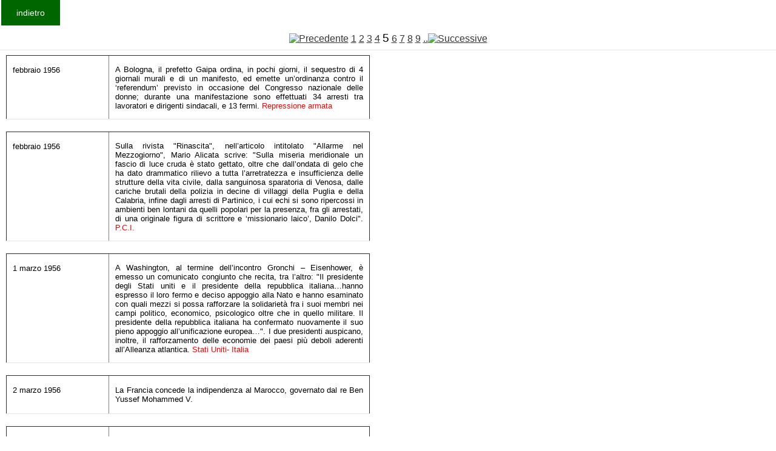

--- FILE ---
content_type: text/html
request_url: https://www.fondazionecipriani.it/Kronologia/Archivio.php?DAANNO=1956&AANNO=1957&id=&start=30&id=&start=270&id=&start=390&id=&start=420&id=&start=210&id=&start=150&id=&start=240&id=&start=210&id=&start=300&id=&start=60&id=&start=240&id=&start=360&id=&start=120
body_size: 25998
content:
<html>

<head>
<title>Cipriani</title>
<meta http-equiv= content-type content= text/html charset=windows-1256>
<link rel="stylesheet" href="/home/templates/gk_magazine/css/k2.css" type="text/css" />
  <link rel="stylesheet" href="/home/templates/gk_magazine/css/normalize.css" type="text/css" />
  <link rel="stylesheet" href="/home/templates/gk_magazine/css/layout.css" type="text/css" />
  <link rel="stylesheet" href="/home/templates/gk_magazine/css/joomla.css" type="text/css" />
  <link rel="stylesheet" href="/home/templates/gk_magazine/css/system/system.css" type="text/css" />
  <!--link rel="stylesheet" href="/home/templates/gk_magazine/css/template.css" type="text/css" /-->
  <link rel="stylesheet" href="/home/templates/gk_magazine/css/menu/menu.css" type="text/css" />
  <link rel="stylesheet" href="/home/templates/gk_magazine/css/gk.stuff.css" type="text/css" />
  <link rel="stylesheet" href="/home/templates/gk_magazine/css/style3.css" type="text/css" />
  <link rel="stylesheet" href="/home/templates/gk_magazine/css/typography/typography.style3.css" type="text/css" />
  <link rel="stylesheet" href="/home/templates/gk_magazine/css/typography/typography.iconset.style3.css" type="text/css" />
</head>


<body >
<form> 
 <!--input type=button value=indietro  onClick=history.back()-->
  <input type=button value=indietro  onclick="location.href='Krono.php'"></form>
<br>

<!--p align=center><big>
La Storia d'Italia &#232; oscurata per un guasto tecnico che dovremmo risolvere molto presto
</big>
</p-->
				<table border="0" cellpadding="2" cellspacing="2" width="400"  valign=top>
 
				<tr><td colspan=2  align=center height=14  ><a href=/Kronologia/Archivio.php?DAANNO=1956&AANNO=1957&id=&start=30&id=&start=270&id=&start=390&id=&start=420&id=&start=210&id=&start=150&id=&start=240&id=&start=210&id=&start=300&id=&start=60&id=&start=240&id=&start=360&id=&start=120&id=&start=90><img src=../images/freccia_l.gif border=0 alt=Precedente></a> <a href=/Kronologia/Archivio.php?DAANNO=1956&AANNO=1957&id=&start=30&id=&start=270&id=&start=390&id=&start=420&id=&start=210&id=&start=150&id=&start=240&id=&start=210&id=&start=300&id=&start=60&id=&start=240&id=&start=360&id=&start=120&id=&start=0 class=download_indice_pagine_link>1</a> <a href=/Kronologia/Archivio.php?DAANNO=1956&AANNO=1957&id=&start=30&id=&start=270&id=&start=390&id=&start=420&id=&start=210&id=&start=150&id=&start=240&id=&start=210&id=&start=300&id=&start=60&id=&start=240&id=&start=360&id=&start=120&id=&start=30 class=download_indice_pagine_link>2</a> <a href=/Kronologia/Archivio.php?DAANNO=1956&AANNO=1957&id=&start=30&id=&start=270&id=&start=390&id=&start=420&id=&start=210&id=&start=150&id=&start=240&id=&start=210&id=&start=300&id=&start=60&id=&start=240&id=&start=360&id=&start=120&id=&start=60 class=download_indice_pagine_link>3</a> <a href=/Kronologia/Archivio.php?DAANNO=1956&AANNO=1957&id=&start=30&id=&start=270&id=&start=390&id=&start=420&id=&start=210&id=&start=150&id=&start=240&id=&start=210&id=&start=300&id=&start=60&id=&start=240&id=&start=360&id=&start=120&id=&start=90 class=download_indice_pagine_link>4</a> <big>5</big> <a href=/Kronologia/Archivio.php?DAANNO=1956&AANNO=1957&id=&start=30&id=&start=270&id=&start=390&id=&start=420&id=&start=210&id=&start=150&id=&start=240&id=&start=210&id=&start=300&id=&start=60&id=&start=240&id=&start=360&id=&start=120&id=&start=150 class=download_indice_pagine_link>6</a> <a href=/Kronologia/Archivio.php?DAANNO=1956&AANNO=1957&id=&start=30&id=&start=270&id=&start=390&id=&start=420&id=&start=210&id=&start=150&id=&start=240&id=&start=210&id=&start=300&id=&start=60&id=&start=240&id=&start=360&id=&start=120&id=&start=180 class=download_indice_pagine_link>7</a> <a href=/Kronologia/Archivio.php?DAANNO=1956&AANNO=1957&id=&start=30&id=&start=270&id=&start=390&id=&start=420&id=&start=210&id=&start=150&id=&start=240&id=&start=210&id=&start=300&id=&start=60&id=&start=240&id=&start=360&id=&start=120&id=&start=210 class=download_indice_pagine_link>8</a> <a href=/Kronologia/Archivio.php?DAANNO=1956&AANNO=1957&id=&start=30&id=&start=270&id=&start=390&id=&start=420&id=&start=210&id=&start=150&id=&start=240&id=&start=210&id=&start=300&id=&start=60&id=&start=240&id=&start=360&id=&start=120&id=&start=240 class=download_indice_pagine_link>9</a>   <a href=/Kronologia/Archivio.php?DAANNO=1956&AANNO=1957&id=&start=30&id=&start=270&id=&start=390&id=&start=420&id=&start=210&id=&start=150&id=&start=240&id=&start=210&id=&start=300&id=&start=60&id=&start=240&id=&start=360&id=&start=120&id=&start=150>..<img src=../images/freccia_r.gif border=0 alt=Successive></a></td></tr><tr><td colspan=2 ><table border=1  style="width:600px">
	<tr>    
		<td WIDTH="133" VALIGN="TOP"><font SIZE="2"><p ALIGN="LEFT">febbraio 1956</font></td>
    <td WIDTH="368" VALIGN="TOP"><font SIZE="2"><p ALIGN="justify">A Bologna, il prefetto Gaipa ordina, in pochi giorni, il sequestro di 4 giornali murali e di un manifesto, ed emette un’ordinanza contro il ‘referendum’ previsto in occasione del Congresso nazionale delle donne; durante una manifestazione sono effettuati 34 arresti tra lavoratori e dirigenti sindacali, e 13 fermi. <font COLOR=#ff0000>Repressione <font COLOR=#ff0000>armata</font></td>

  </tr>
	</table><table border=1  style="width:600px">
	<tr>    
		<td WIDTH="133" VALIGN="TOP"><font SIZE="2"><p ALIGN="LEFT">febbraio 1956</font></td>
    <td WIDTH="368" VALIGN="TOP"><font SIZE="2"><p ALIGN="justify">Sulla rivista &quot;Rinascita&quot;, nell’articolo intitolato &quot;Allarme nel Mezzogiorno&quot;, Mario Alicata scrive: &quot;Sulla miseria meridionale un fascio di luce cruda &egrave; stato gettato, oltre che dall’ondata di gelo che ha dato drammatico rilievo a tutta l’arretratezza e insufficienza delle strutture della vita civile, dalla sanguinosa sparatoria di Venosa, dalle cariche brutali della polizia in decine di villaggi della Puglia e della Calabria, infine dagli arresti di Partinico, i cui echi si sono ripercossi in ambienti ben lontani da quelli popolari per la presenza, fra gli arrestati, di una originale figura di scrittore e ‘missionario laico’, Danilo Dolci&quot;. <font COLOR=#ff0000>P.C.I.</font></td>

  </tr>
	</table><table border=1  style="width:600px">
	<tr>    
		<td WIDTH="133" VALIGN="TOP"><font SIZE="2"><p ALIGN="LEFT">1 marzo 1956</font></td>
    <td WIDTH="368" VALIGN="TOP"><font SIZE="2"><p ALIGN="justify">A Washington, al termine dell’incontro Gronchi – Eisenhower, &egrave; emesso un comunicato congiunto che recita, tra l’altro: &quot;Il presidente degli Stati uniti e il presidente della repubblica italiana…hanno espresso il loro fermo e deciso appoggio alla Nato e hanno esaminato con quali mezzi si possa rafforzare la solidariet&agrave; fra i suoi membri nei campi politico, economico, psicologico oltre che in quello militare. Il presidente della repubblica italiana ha confermato nuovamente il suo pieno appoggio all’unificazione europea…&quot;. I due presidenti  auspicano, inoltre, il  rafforzamento  delle economie dei paesi pi&ugrave; deboli aderenti all’Alleanza atlantica. <font COLOR=#ff0000>Stati Uniti- Italia</font></td>

  </tr>
	</table><table border=1  style="width:600px">
	<tr>    
		<td WIDTH="133" VALIGN="TOP"><font SIZE="2"><p ALIGN="LEFT">2 marzo 1956</font></td>
    <td WIDTH="368" VALIGN="TOP"><font SIZE="2"><p ALIGN="justify">La Francia concede la indipendenza al Marocco, governato dal re Ben Yussef Mohammed V.</font></td>

  </tr>
	</table><table border=1  style="width:600px">
	<tr>    
		<td WIDTH="133" VALIGN="TOP"><font SIZE="2"><p ALIGN="LEFT">2 marzo 1956</font></td>
    <td WIDTH="368" VALIGN="TOP"><font SIZE="2"><p ALIGN="justify">A Parigi, il ministro degli Esteri francese Pineau rilascia un’intervista all’associazione della stampa americana, nella quale fra l’altro afferma di non condividere &quot;l’orientamento generale della politica occidentale sulle questioni di guerra e di pace&quot;, e che i paesi occidentali sono in errore quando basano &quot;le loro speranze sulla forza militare, in quanto in questo caso l’Occidente perde le sue posizioni perch&eacute; i comunisti pongono l’accento sulla propaganda di pace&quot;.</font></td>

  </tr>
	</table><table border=1  style="width:600px">
	<tr>    
		<td WIDTH="133" VALIGN="TOP"><font SIZE="2"><p ALIGN="LEFT">2 marzo 1956</font></td>
    <td WIDTH="368" VALIGN="TOP"><font SIZE="2"><p ALIGN="justify">Il re Hussein di Giordania, con decreto, esonera dalle loro cariche il generale inglese Glubb, comandante della legione araba dal 1939, il suo braccio destro colonnello Patrick Coghill e il brigadiere generale Hatton, e li espelle dal paese nel giro di poche ore, sotto la scorta di carri armati. Il Foreign office britannico, in un comunicato, al proposito afferma: &quot;Il governo &egrave; enormemente preoccupato per gli sviluppi della situazione e per le conseguenze interne ed estere che essi possono avere&quot;.</font></td>

  </tr>
	</table><table border=1  style="width:600px">
	<tr>    
		<td WIDTH="133" VALIGN="TOP"><font SIZE="2"><p ALIGN="LEFT">2 marzo 1956</font></td>
    <td WIDTH="368" VALIGN="TOP"><font SIZE="2"><p ALIGN="justify">Riferendo dell’incontro fra Gronchi ed Eisenhower, il quotidiano socialista &quot;Avanti!&quot; scrive che il presidente italiano &quot;pur con le dovute cautele, ha fatto intendere agli Usa che il patto atlantico non pu&ograve; restare come &egrave;, ma deve trasformarsi in uno strumento di solidariet&agrave; politico- economica&quot;. Diversamente gli esponenti della maggioranza sottolineano l’ortodossia atlantica di Gronchi. Randolfo Pacciardi dichiara: &quot;Il discorso del presidente &egrave; nella linea pi&ugrave; perfettamente ortodossa della politica estera italiana ..Il tentativo dei socialcomunisti di presentare la posizione di Gronchi –letteralmente concordata col governo- come rinnovatrice – nel senso di una concessione alle loro tesi- &egrave; una vera e propria mistificazione&quot;. <font COLOR=#ff0000>P.S.I. Stati Uniti- Italia</font></td>

  </tr>
	</table><table border=1  style="width:600px">
	<tr>    
		<td WIDTH="133" VALIGN="TOP"><font SIZE="2"><p ALIGN="LEFT">2 marzo 1956</font></td>
    <td WIDTH="368" VALIGN="TOP"><font SIZE="2"><p ALIGN="justify">A Roma, al processo d’appello per la strage di Portella delle ginestre, il presidente della Corte ribadisce che il dibattimento riguarder&agrave; solo i fatti oggetto del processo e non vicende connesse (fra esse, la morte di Gaspare Pisciotta).<font COLOR=#ff0000> Stragi- Portella delle ginestre</font></td>

  </tr>
	</table><table border=1  style="width:600px">
	<tr>    
		<td WIDTH="133" VALIGN="TOP"><font SIZE="2"><p ALIGN="LEFT">3 marzo 1956</font></td>
    <td WIDTH="368" VALIGN="TOP"><font SIZE="2"><p ALIGN="justify">Giuseppe Di Vittorio apre il congresso della Cgil con una relazione che contiene qualche spunto autocritico circa &quot;errori di impostazione sindacale e deficienze nel nostro lavoro&quot;. Il congresso accoglie la proposta di moltiplicare le sezioni sindacali e perseguire una linea rivendicativa articolata, &quot;fabbrica per fabbrica e anche reparto per reparto, che raccolga le esigenze pi&ugrave; sentite e concrete dei lavoratori&quot; ed approva all’unanimit&agrave; la ‘Carta del disarmo’. <font COLOR=#ff0000>Movimento operaio- sindacati</font></td>

  </tr>
	</table><table border=1  style="width:600px">
	<tr>    
		<td WIDTH="133" VALIGN="TOP"><font SIZE="2"><p ALIGN="LEFT">3 marzo 1956</font></td>
    <td WIDTH="368" VALIGN="TOP"><font SIZE="2"><p ALIGN="justify">Nasce all’interno del movimento comunista ‘Democrazia comunista’, apertamente critica verso la dirigenza del partito e rivendicante la libert&agrave; di opinioni &quot;che non possono manifestarsi efficacemente nelle istanze di partito, a causa della scarsa democrazia interna&quot;. Il gruppo si presenta all’esterno con un convegno ed organizzando un volantinaggio al congresso della Cgil in corso di svolgimento.</font></td>

  </tr>
	</table><table border=1  style="width:600px">
	<tr>    
		<td WIDTH="133" VALIGN="TOP"><font SIZE="2"><p ALIGN="LEFT">4 marzo 1956</font></td>
    <td WIDTH="368" VALIGN="TOP"><font SIZE="2"><p ALIGN="justify">Il quotidiano vaticano &quot;L’Osservatore romano&quot; plaude all’intervento americano di Gronchi condividendo particolarmente che il Patto atlantico, oltre ad essere &quot;un sistema di difesa /estenda/ i suoi fini a tutta una mutualit&agrave; di rapporti sociali ed economici&quot;. <font COLOR=#ff0000>Vaticano</font></td>

  </tr>
	</table><table border=1  style="width:600px">
	<tr>    
		<td WIDTH="133" VALIGN="TOP"><font SIZE="2"><p ALIGN="LEFT">5 marzo 1956</font></td>
    <td WIDTH="368" VALIGN="TOP"><font SIZE="2"><p ALIGN="justify">Il quotidiano comunista &quot;L’Unit&agrave;&quot;, diversamente dagli anni precedenti, non commemora n&eacute; comunque accenna all’anniversario della morte di Giuseppe Stalin (v. nota 5 marzo 1953). <font COLOR=#ff0000>P.C.I.</font></td>

  </tr>
	</table><table border=1  style="width:600px">
	<tr>    
		<td WIDTH="133" VALIGN="TOP"><font SIZE="2"><p ALIGN="LEFT">5 marzo 1956</font></td>
    <td WIDTH="368" VALIGN="TOP"><font SIZE="2"><p ALIGN="justify">A Pescara, inizia in Corte d’assise il processo contro Ennio Albano accusato di avere ucciso, in concorso con il maggiore tedesco Mayer, fra il 14 e il 15 gennaio 1945, 13 partigiani della brigata ‘Tom’ di Casale Monferrato. Sar&agrave; assolto con il riconoscimento che le uccisioni rientrano nei fatti di guerra. <font COLOR=#ff0000>Repressione fascisti</font></td>

  </tr>
	</table><table border=1  style="width:600px">
	<tr>    
		<td WIDTH="133" VALIGN="TOP"><font SIZE="2"><p ALIGN="LEFT">6 marzo 1956</font></td>
    <td WIDTH="368" VALIGN="TOP"><font SIZE="2"><p ALIGN="justify">Al Cairo si apre una Conferenza sulla situazione in Medio oriente con la partecipazione del primo ministro egiziano Nasser, del presidente siriano Shukri el Konatly e del re dell’Arabia saudita Saud ibn Abd al-Aziz. Nel comunicato conclusivo della Conferenza, il 12 marzo 1956, Egitto, Siria e Arabia affermeranno la politica della neutralit&agrave; contro quella dei blocchi militari.</font></td>

  </tr>
	</table><table border=1  style="width:600px">
	<tr>    
		<td WIDTH="133" VALIGN="TOP"><font SIZE="2"><p ALIGN="LEFT">6 marzo 1956</font></td>
    <td WIDTH="368" VALIGN="TOP"><font SIZE="2"><p ALIGN="justify">Palmiro Togliatti rientra a Roma da Mosca, dove ha partecipato al XX congresso del Pcus. <font COLOR=#ff0000>P.C.I.</font></td>

  </tr>
	</table><table border=1  style="width:600px">
	<tr>    
		<td WIDTH="133" VALIGN="TOP"><font SIZE="2"><p ALIGN="LEFT">6-7 marzo 1956</font></td>
    <td WIDTH="368" VALIGN="TOP"><font SIZE="2"><p ALIGN="justify">Il nunzio apostolico mons. Fietta conferisce l’onorificenza pontificia di ‘cavaliere di gran Croce dell’Ordine Piano’ al presidente del Consiglio Antonio Segni; che, il giorno dopo, si reca in visita dal Papa, accompagnato dal ministro Tambroni ed altre personalit&agrave;. <font COLOR=#ff0000>D.C. Vaticano</font></td>

  </tr>
	</table><table border=1  style="width:600px">
	<tr>    
		<td WIDTH="133" VALIGN="TOP"><font SIZE="2"><p ALIGN="LEFT">7 marzo 1956</font></td>
    <td WIDTH="368" VALIGN="TOP"><font SIZE="2"><p ALIGN="justify">Sul quotidiano socialista &quot;Avanti!&quot;, Giacinto Cardona sollecita l’impegno degli intellettuali &quot;indipendenti&quot; dai partiti, che definisce &quot;l’elemento nuovo nel panorama culturale italiano&quot; nella lotta per la &quot;edificazione socialista&quot;. <font COLOR=#ff0000>P.S.I.</font></td>

  </tr>
	</table><table border=1  style="width:600px">
	<tr>    
		<td WIDTH="133" VALIGN="TOP"><font SIZE="2"><p ALIGN="LEFT">8 marzo 1956</font></td>
    <td WIDTH="368" VALIGN="TOP"><font SIZE="2"><p ALIGN="justify">Un gruppo di senatori del Pci, Psi e Indipendenti presenta in Senato un disegno di legge per la creazione di un Ente nazionale per l’energia nucleare (Enen). <font COLOR=#ff0000>P.C.I. P.S.I.</font></td>

  </tr>
	</table><table border=1  style="width:600px">
	<tr>    
		<td WIDTH="133" VALIGN="TOP"><font SIZE="2"><p ALIGN="LEFT">9 marzo 1956</font></td>
    <td WIDTH="368" VALIGN="TOP"><font SIZE="2"><p ALIGN="justify">La Camera dei deputati approva la legge che abolisce la cancellazione dalle liste elettorali dei condannati per reati colposi, e negli altri casi riduce l’interdizione dal voto a 5 anni.</font></td>

  </tr>
	</table><table border=1  style="width:600px">
	<tr>    
		<td WIDTH="133" VALIGN="TOP"><font SIZE="2"><p ALIGN="LEFT">9 marzo 1956</font></td>
    <td WIDTH="368" VALIGN="TOP"><font SIZE="2"><p ALIGN="justify">Il colonnello Luigi Olivieri, comandante dell'Organizzazione ‘O’, scrive al senatore Raffaele Cadorna, gi&agrave; capo di Stato maggiore dell'esercito: &quot;Come ricorder&agrave; sorse allora, con il Suo appoggio, l’Organizzazione ‘O’ con gli elementi della disciolta formazione partigiana ‘Osoppo- Friuli’. L'organizzazione era segreta e le supreme autorit&agrave; militari non dovevano figurare di fronte agli alleati che l’appoggiavano&quot;. <font COLOR=#ff0000>Strutture clandestine e semiclandestine</font></td>

  </tr>
	</table><table border=1  style="width:600px">
	<tr>    
		<td WIDTH="133" VALIGN="TOP"><font SIZE="2"><p ALIGN="LEFT">9 marzo 1956</font></td>
    <td WIDTH="368" VALIGN="TOP"><font SIZE="2"><p ALIGN="justify">A Cipro, l’arcivescovo Makarios &egrave; arrestato e deportato dall’isola. Migliaia di persone si riversano nelle strade e circondano l’ambasciata britannica, duramente repressi.</font></td>

  </tr>
	</table><table border=1  style="width:600px">
	<tr>    
		<td WIDTH="133" VALIGN="TOP"><font SIZE="2"><p ALIGN="LEFT">11 marzo 1956</font></td>
    <td WIDTH="368" VALIGN="TOP"><font SIZE="2"><p ALIGN="justify">La Corte di cassazione assegna al Tribunale di Venezia la competenza a giudicare il caso Montesi, per ‘legittima suspicione’.</font></td>

  </tr>
	</table><table border=1  style="width:600px">
	<tr>    
		<td WIDTH="133" VALIGN="TOP"><font SIZE="2"><p ALIGN="LEFT">12 marzo 1956</font></td>
    <td WIDTH="368" VALIGN="TOP"><font SIZE="2"><p ALIGN="justify">A Parigi, il governo presieduto da Guy Mollet ottiene i pieni poteri per fronteggiare gli avvenimenti algerini, con 455 voti favorevoli e 76 contrari. In questi stessi giorni, Parigi &egrave; teatro di scontri fra la polizia e migliaia di algerini che manifestano in occasione del dibattito parlamentare riguardo le sorti del loro paese.</font></td>

  </tr>
	</table><table border=1  style="width:600px">
	<tr>    
		<td WIDTH="133" VALIGN="TOP"><font SIZE="2"><p ALIGN="LEFT">12 marzo 1956</font></td>
    <td WIDTH="368" VALIGN="TOP"><font SIZE="2"><p ALIGN="justify">La Corte di cassazione respinge il ricorso presentato dai partigiani condannati per l’eccidio della famiglia Manzoni, rendendo definitiva la condanna. <font COLOR=#ff0000>Repressione partigiani. Repressione fascisti</font></td>

  </tr>
	</table><table border=1  style="width:600px">
	<tr>    
		<td WIDTH="133" VALIGN="TOP"><font SIZE="2"><p ALIGN="LEFT">12 marzo 1956</font></td>
    <td WIDTH="368" VALIGN="TOP"><font SIZE="2"><p ALIGN="justify">A Gottolengo (Brescia), Aldo Bonazzoli, segretario della locale Camera del lavoro e del direttivo provinciale del Pci, e suo fratello Giuseppe sono aggrediti e seriamente feriti dai proprietari terrieri Almici, che vogliono imporre loro lo sfratto immediato. <font COLOR=#ff0000>Violenza politica</font></td>

  </tr>
	</table><table border=1  style="width:600px">
	<tr>    
		<td WIDTH="133" VALIGN="TOP"><font SIZE="2"><p ALIGN="LEFT">13 marzo 1956</font></td>
    <td WIDTH="368" VALIGN="TOP"><font SIZE="2"><p ALIGN="justify">Il presidente del Consiglio Segni incontra l’austriaco Figl. <font COLOR=#ff0000>D.C.</font></td>

  </tr>
	</table><table border=1  style="width:600px">
	<tr>    
		<td WIDTH="133" VALIGN="TOP"><font SIZE="2"><p ALIGN="LEFT">13 marzo 1956</font></td>
    <td WIDTH="368" VALIGN="TOP"><font SIZE="2"><p ALIGN="justify">Si svolge la riunione del comitato centrale del Pci che esamina i risultati del XX congresso del Pcus. Nel suo intervento, Palmiro Togliatti afferma che &quot;Stalin &egrave; stato un grande marxista&quot; e che &quot;ha avuto una grande parte, una parte positiva nella lotta che ebbe luogo subito dopo la morte di Lenin per difendere il patrimonio leninista contro i trotzkisti, i destri, i nazionalisti borghesi, per battere queste correnti e riuscire a prendere la strada giusta di costruzione di una societ&agrave; socialista&quot;. Togliatti esalta la Russia ed i paesi sovietici &quot;Stati indipendenti, liberi, sovrani, pienamente autonomi…&quot; affermando essere compito del partito premere perch&eacute; il governo italiano &quot;prenda /con essi/ contatti diretti, per la conclusione di un accordo di non aggressione fra la repubblica italiana e l’Unione sovietica&quot;. <font COLOR=#ff0000>P.C.I.</font></td>

  </tr>
	</table><table border=1  style="width:600px">
	<tr>    
		<td WIDTH="133" VALIGN="TOP"><font SIZE="2"><p ALIGN="LEFT">14 marzo 1956</font></td>
    <td WIDTH="368" VALIGN="TOP"><font SIZE="2"><p ALIGN="justify">Il periodico comunista &quot;Rinascita&quot;, esponendo diversi interventi del XX congresso del Pcus, scrive che &quot;il dibattito ha portato alla luce l’esigenza di un pi&ugrave; attento lavoro ideologico al di l&agrave; degli schemi, di una attivit&agrave; politica che assicuri un giusto orientamento di larghi gruppi di militanti&quot;. <font COLOR=#ff0000>P.C.I.</font></td>

  </tr>
	</table><table border=1  style="width:600px">
	<tr>    
		<td WIDTH="133" VALIGN="TOP"><font SIZE="2"><p ALIGN="LEFT">14 marzo 1956</font></td>
    <td WIDTH="368" VALIGN="TOP"><font SIZE="2"><p ALIGN="justify">A Barletta (Bari), una folla di circa 4.000 persone accalcata dinanzi alla sede della Pontificia opera di assistenza per ritirare pacchi di viveri ed indumenti, &egrave; caricata dalle forze di polizia che aprono il fuoco, uccidendo Giuseppe Di Corato, Giuseppe Spadaro e Giuseppe Lojodice e ferendo gravemente altri 6. Un rapporto dei carabinieri sui fatti rileva che i tre braccianti uccisi dalla polizia &quot;assieme ad altri 3000 dimostranti, disoccupati preceduti da donne e bambini&quot; chiedevano una pi&ugrave; equa distribuzione dei pacchi viveri della Pontificia opera di assistenza e del Soccorso invernale.<font COLOR=#ff0000> Repressione armata- caduti</font></td>

  </tr>
	</table><table border=1  style="width:600px">
	<tr>    
		<td WIDTH="133" VALIGN="TOP"><font SIZE="2"><p ALIGN="LEFT">15 marzo 1956</font></td>
    <td WIDTH="368" VALIGN="TOP"><font SIZE="2"><p ALIGN="justify">Intervenendo in Parlamento sui fatti di Barletta del giorno precedente, il ministro Tambroni parla di &quot;sommossa&quot;. <font COLOR=#ff0000>D.C. Repressione armata- caduti</font></td>

  </tr>
	</table></td></tr><tr><td colspan=2  align=center height=14  ><a href=/Kronologia/Archivio.php?DAANNO=1956&AANNO=1957&id=&start=30&id=&start=270&id=&start=390&id=&start=420&id=&start=210&id=&start=150&id=&start=240&id=&start=210&id=&start=300&id=&start=60&id=&start=240&id=&start=360&id=&start=120&id=&start=90><img src=../images/freccia_l.gif border=0 alt=Precedente></a> <a href=/Kronologia/Archivio.php?DAANNO=1956&AANNO=1957&id=&start=30&id=&start=270&id=&start=390&id=&start=420&id=&start=210&id=&start=150&id=&start=240&id=&start=210&id=&start=300&id=&start=60&id=&start=240&id=&start=360&id=&start=120&id=&start=0 class=download_indice_pagine_link>1</a> <a href=/Kronologia/Archivio.php?DAANNO=1956&AANNO=1957&id=&start=30&id=&start=270&id=&start=390&id=&start=420&id=&start=210&id=&start=150&id=&start=240&id=&start=210&id=&start=300&id=&start=60&id=&start=240&id=&start=360&id=&start=120&id=&start=30 class=download_indice_pagine_link>2</a> <a href=/Kronologia/Archivio.php?DAANNO=1956&AANNO=1957&id=&start=30&id=&start=270&id=&start=390&id=&start=420&id=&start=210&id=&start=150&id=&start=240&id=&start=210&id=&start=300&id=&start=60&id=&start=240&id=&start=360&id=&start=120&id=&start=60 class=download_indice_pagine_link>3</a> <a href=/Kronologia/Archivio.php?DAANNO=1956&AANNO=1957&id=&start=30&id=&start=270&id=&start=390&id=&start=420&id=&start=210&id=&start=150&id=&start=240&id=&start=210&id=&start=300&id=&start=60&id=&start=240&id=&start=360&id=&start=120&id=&start=90 class=download_indice_pagine_link>4</a> <big>5</big> <a href=/Kronologia/Archivio.php?DAANNO=1956&AANNO=1957&id=&start=30&id=&start=270&id=&start=390&id=&start=420&id=&start=210&id=&start=150&id=&start=240&id=&start=210&id=&start=300&id=&start=60&id=&start=240&id=&start=360&id=&start=120&id=&start=150 class=download_indice_pagine_link>6</a> <a href=/Kronologia/Archivio.php?DAANNO=1956&AANNO=1957&id=&start=30&id=&start=270&id=&start=390&id=&start=420&id=&start=210&id=&start=150&id=&start=240&id=&start=210&id=&start=300&id=&start=60&id=&start=240&id=&start=360&id=&start=120&id=&start=180 class=download_indice_pagine_link>7</a> <a href=/Kronologia/Archivio.php?DAANNO=1956&AANNO=1957&id=&start=30&id=&start=270&id=&start=390&id=&start=420&id=&start=210&id=&start=150&id=&start=240&id=&start=210&id=&start=300&id=&start=60&id=&start=240&id=&start=360&id=&start=120&id=&start=210 class=download_indice_pagine_link>8</a> <a href=/Kronologia/Archivio.php?DAANNO=1956&AANNO=1957&id=&start=30&id=&start=270&id=&start=390&id=&start=420&id=&start=210&id=&start=150&id=&start=240&id=&start=210&id=&start=300&id=&start=60&id=&start=240&id=&start=360&id=&start=120&id=&start=240 class=download_indice_pagine_link>9</a>   <a href=/Kronologia/Archivio.php?DAANNO=1956&AANNO=1957&id=&start=30&id=&start=270&id=&start=390&id=&start=420&id=&start=210&id=&start=150&id=&start=240&id=&start=210&id=&start=300&id=&start=60&id=&start=240&id=&start=360&id=&start=120&id=&start=150>..<img src=../images/freccia_r.gif border=0 alt=Successive></a></td></tr>	
	</table>
</html>